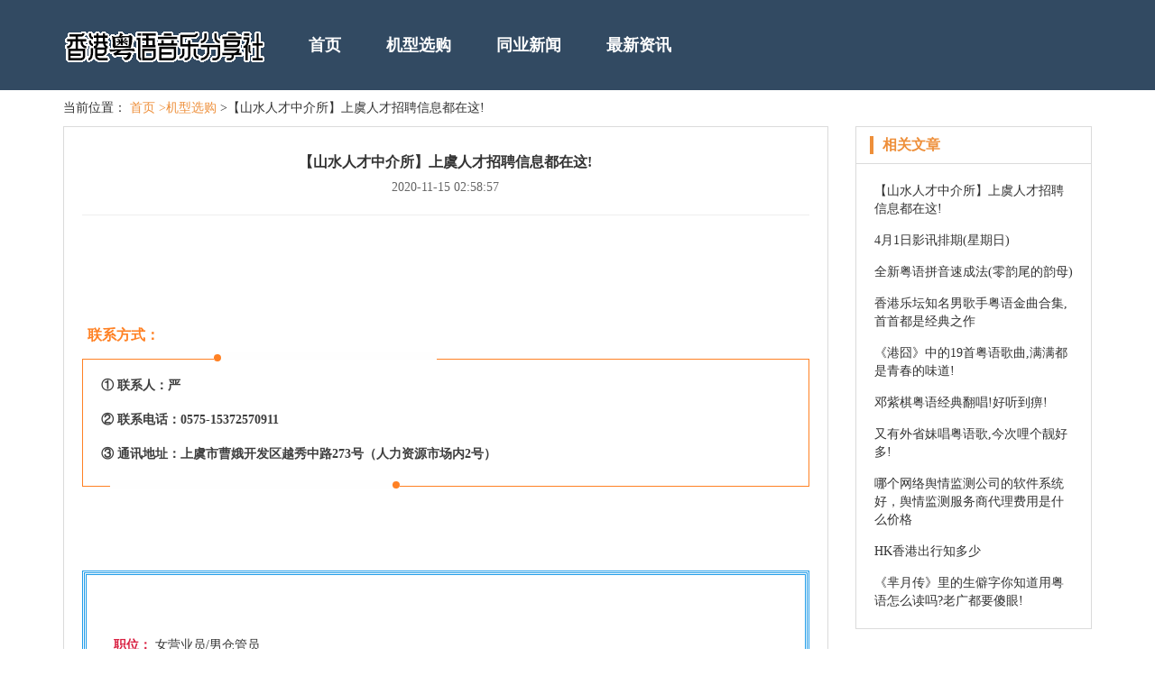

--- FILE ---
content_type: text/html; charset=UTF-8
request_url: http://www.ikingsoft.com/jxxg-1/37214156.htm
body_size: 7261
content:
<!DOCTYPE html>
<html lang="zh-CN">

<head>
<link rel="apple-touch-icon" sizes="180x180" href="/application/individual/expand/network.ico">
    <meta name="viewport" content="width=device-width, initial-scale=1"/>
    <meta name="applicable-device" content="pc,mobile"/>
    <meta name="robots" content="follow, index"/>
    <title>【山水人才中介所】上虞人才招聘信息都在这!-香港粤语音乐分享社</title>
    <meta name="title" content="【山水人才中介所】上虞人才招聘信息都在这!-香港粤语音乐分享社">
    <meta name="keywords" content="【山水人才中介所】上虞人才招聘信息都在这!">
    <meta name="description" content="联系方式：① 联系人：严② 联系电话：0575-15372570911③ 通讯地址：上虞市曹娥开发区越秀中路273号（人力资源市场内2号）职位： 女营业员/男仓管员工作地点：新石狮商贸城7号门右转第三间C1145号主要职责一年以上工作经验，">
    
    <meta property="og:type" content="website"/>
    <meta property="og:title" content="【山水人才中介所】上虞人才招聘信息都在这!-香港粤语音乐分享社"/>
    <meta property="og:keywords" content="【山水人才中介所】上虞人才招聘信息都在这!">
    <meta property="og:description" content="联系方式：① 联系人：严② 联系电话：0575-15372570911③ 通讯地址：上虞市曹娥开发区越秀中路273号（人力资源市场内2号）职位： 女营业员/男仓管员工作地点：新石狮商贸城7号门右转第三间C1145号主要职责一年以上工作经验，"/>
        <meta property="og:url" content="http://www.ikingsoft.com/jxxg-1/37214156.htm"/>
    <link rel="canonical" href="http://www.ikingsoft.com/jxxg-1/37214156.htm"/>
    <meta property="og:site_name" content="香港粤语音乐分享社"/>
    <link href="/static/css/bootstrap.min.css" rel="stylesheet" />
    <link href="/application/expenditure/identify/extraordinary.css" rel="stylesheet" />
</head>

<body>
    <div class="mains"> 
        <div class="main">
            <div class="container">
                <div class="lanmu">
                    <div class="navbar-header">
                        <div class="transform logo_word"><a href="/"><img src="/application/explosion/expand/suspicion.png" alt="香港粤语音乐分享社"></a></div>
                        <button type="button" class="navbar-toggle collapsed" data-toggle="collapse" data-target="#example-navbar-collapse" aria-expanded="false">
                    <span class="sr-only">切换导航</span>
                    <span class="icon-bar"></span>
                    <span class="icon-bar"></span>
                    <span class="icon-bar"></span>
                    <span class="icon-bar"></span>
                  </button>
                    </div>
                    <div class="navbar-collapse collapse" id="example-navbar-collapse" aria-expanded="false" style="height: 1px">
                        <ul class="nav navbar-nav">
      <li><a href="/">首页</a></li><li><a href="/jxxg-1/">机型选购</a></li><li><a href="/tyxw-3/">同业新闻</a></li><li><a href="/zxzx-2/">最新资讯</a></li>
</ul>
                    </div>
                </div>
            </div>
        </div>
    </div>

        <div class="main">
        <div class="container">
            <div class="mianbaoxie">
                当前位置：
                <a href="/">首页</a>
                <a href="/jxxg-1/">>机型选购</a> >【山水人才中介所】上虞人才招聘信息都在这!
            </div>
        </div>
    </div>
    <div class="main">
        <div class="container">
            <div class="row">
                <div class="col-sm-9">
                    <div class="bj_left">
                        <div class="zhishi">
                            <div class="xq-title">
                                <h1>【山水人才中介所】上虞人才招聘信息都在这!</h1>
                                <span>2020-11-15 02:58:57</span>
                            </div>
                            <hr />
                            <div class="xq_main"  style="overflow: hidden;position: relative;transform: scale(1);">
                                <div class="rich_media_content " id="js_content">
                    

                    

                    
                    
                    <p style="line-height: 25.6px; max-width: 100%; min-height: 1em; white-space: pre-wrap; color: rgb(62, 62, 62); box-sizing: border-box !important; word-wrap: break-word !important; background-color: rgb(255, 255, 255);"><img data-ratio="0.11690647482014388" data-w="" data-type="gif" width="auto" data-src="http://mmbiz.qpic.cn/mmbiz/jKzAUW2rMBwxibGWwbR9NTzicF72uArHzAyby9FogLeo4ZNMxtI63S8ibDkIZNpwSAlpkvPbchsqcJiatgovJUh02w/0?wx_fmt=gif" style="line-height: 25.6px; text-align: center; white-space: normal; box-sizing: border-box !important; word-wrap: break-word !important; width: auto !important; visibility: visible !important;"></p><p style="max-width: 100%; min-height: 1em; white-space: normal; font-size: 16.3636px; line-height: 23.2727px; box-sizing: border-box !important; word-wrap: break-word !important;"><br style="max-width: 100%; box-sizing: border-box !important; word-wrap: break-word !important;"></p><p><br></p><section class="135editor" data-id="29735" style="max-width: 100%; box-sizing: border-box; font-size: 16.3636px; white-space: normal; color: rgb(62, 62, 62); border: 0px none; word-wrap: break-word !important; background-color: rgb(255, 255, 255);"><section data-width="92px" style="max-width: 100%; box-sizing: border-box; width: 92px; word-wrap: break-word !important;"><p style="max-width: 100%; min-height: 1em; white-space: pre-wrap; text-align: center; color: inherit; line-height: 2em; box-sizing: border-box !important; word-wrap: break-word !important;"><span style="max-width: 100%; border-color: rgb(255, 129, 36); color: rgb(255, 129, 36); box-sizing: border-box !important; word-wrap: break-word !important;"><strong style="max-width: 100%; border-color: rgb(255, 129, 36); color: inherit; box-sizing: border-box !important; word-wrap: break-word !important;">联系方式：<br style="max-width: 100%; box-sizing: border-box !important; word-wrap: break-word !important;"></strong></span></p></section><section style="padding-right: 5px; padding-left: 5px; max-width: 100%; box-sizing: border-box; line-height: 10px; color: inherit; border: 1px solid rgb(255, 129, 36); word-wrap: break-word !important;"><section data-width="50%" style="margin-top: -8px; margin-left: 140px; max-width: 100%; box-sizing: border-box; color: inherit; height: 8px; width: 247px; word-wrap: break-word !important; background-color: rgb(254, 254, 254);"><section data-width="8px" style="max-width: 100%; box-sizing: border-box; width: 8px; height: 8px; border-radius: 100%; line-height: 1; font-size: 18px; text-decoration: inherit; border-color: rgb(255, 129, 36); display: inline-block; color: inherit; word-wrap: break-word !important; background-color: rgb(255, 129, 36);"></section></section><section class="135brush" data-style="text-indent: 2em;" style="margin: 15px; max-width: 100%; box-sizing: border-box; line-height: 2em; font-size: 14px; word-wrap: break-word !important;"><p style="max-width: 100%; min-height: 1em; white-space: pre-wrap; color: inherit; box-sizing: border-box !important; word-wrap: break-word !important;"><strong style="max-width: 100%; box-sizing: border-box !important; word-wrap: break-word !important;">① 联系人：严</strong></p><p style="max-width: 100%; min-height: 1em; white-space: pre-wrap; color: inherit; box-sizing: border-box !important; word-wrap: break-word !important;"><strong style="max-width: 100%; box-sizing: border-box !important; word-wrap: break-word !important;">② 联系电话：0575-15372570911</strong></p><p style="max-width: 100%; min-height: 1em; white-space: pre-wrap; color: inherit; box-sizing: border-box !important; word-wrap: break-word !important;"><strong style="max-width: 100%; box-sizing: border-box !important; word-wrap: break-word !important;">③ 通讯地址：上虞市曹娥开发区越秀中路273号（人力资源市场内2号）</strong></p></section><section data-width="65%" style="margin-bottom: -4px; margin-left: 25px; max-width: 100%; box-sizing: border-box; color: inherit; text-align: right; height: 10px; width: 321.094px; word-wrap: break-word !important; background-color: rgb(254, 254, 254);"><section data-width="8px" style="margin-right: auto; margin-bottom: 1px; margin-left: auto; max-width: 100%; box-sizing: border-box; border-radius: 100%; line-height: 1; text-decoration: inherit; border-color: rgb(255, 129, 36); display: inline-block; height: 8px; width: 8px; color: inherit; word-wrap: break-word !important; background-color: rgb(255, 129, 36);"></section></section></section><section data-width="0px" style="max-width: 100%; box-sizing: border-box; width: 0px; height: 0px; clear: both; word-wrap: break-word !important;"></section></section><p><br></p><p style="max-width: 100%; min-height: 1em; white-space: normal; font-size: 16.3636px; color: rgb(62, 62, 62); text-align: center; box-sizing: border-box !important; word-wrap: break-word !important; background-color: rgb(255, 255, 255);"><br></p><p><br></p><section class="135editor" data-id="35362" data-color="rgb(30, 155, 232)" data-custom="rgb(30, 155, 232)" style="max-width: 100%; box-sizing: border-box; font-size: 16.3636px; white-space: normal; line-height: 25.6px; border: 0px none; word-wrap: break-word !important;"><section class="layout" style="margin-right: auto; margin-left: auto; padding: 1px; max-width: 100%; border: 1px solid rgb(30, 155, 232); font-size: 14px; box-sizing: border-box !important; word-wrap: break-word !important;"><section style="padding: 1px; max-width: 100%; border: 1px solid rgb(30, 155, 232); color: inherit; box-sizing: border-box !important; word-wrap: break-word !important;"><section class="135brush" data-style="line-height:24px;color:rgb(89, 89, 89); font-size:14px" style="padding: 15px; max-width: 100%; border: 1px solid rgb(30, 155, 232); color: inherit; box-sizing: border-box !important; word-wrap: break-word !important;"><section style="margin: 15px; max-width: 100%; color: inherit; box-sizing: border-box !important; word-wrap: break-word !important;"><p style="max-width: 100%; min-height: 1em; white-space: pre-wrap; box-sizing: border-box !important; word-wrap: break-word !important;"><br></p><p style="font-size: 14px; line-height: 25.6px; max-width: 100%; min-height: 1em; white-space: pre-wrap; box-sizing: border-box !important; word-wrap: break-word !important;"><span style="color: rgb(217, 33, 66);"><strong style="color: inherit; line-height: 25.6px; max-width: 100%; box-sizing: border-box !important; word-wrap: break-word !important;"><span style="max-width: 100%; line-height: 1.6; box-sizing: border-box !important; word-wrap: break-word !important;">职位：</span></strong></span><strong style="color: inherit; line-height: 25.6px; max-width: 100%; box-sizing: border-box !important; word-wrap: break-word !important;"><span style="max-width: 100%; color: inherit; line-height: 1.6; box-sizing: border-box !important; word-wrap: break-word !important;"> </span></strong><span style="">女营业员/男仓管员</span><br></p><p style="font-size: 14px; line-height: 25.6px; max-width: 100%; min-height: 1em; white-space: pre-wrap; box-sizing: border-box !important; word-wrap: break-word !important;"><span style="color: rgb(217, 33, 66);"><strong style="max-width: 100%; box-sizing: border-box !important; word-wrap: break-word !important;"><span style="max-width: 100%; line-height: 1.6; box-sizing: border-box !important; word-wrap: break-word !important;">工作地点：</span></strong></span><span style="">新石狮商贸城7号门右转第三间C1145号</span></p><p style="font-size: 14px; line-height: 25.6px; max-width: 100%; min-height: 1em; white-space: pre-wrap; box-sizing: border-box !important; word-wrap: break-word !important;"><span style="max-width: 100%; color: rgb(217, 33, 66); box-sizing: border-box !important; word-wrap: break-word !important;"><strong style="max-width: 100%; box-sizing: border-box !important; word-wrap: break-word !important;">主要职责</strong></span></p><p style="font-size: 14px; line-height: 25.6px; max-width: 100%; min-height: 1em; white-space: pre-wrap; box-sizing: border-box !important; word-wrap: break-word !important;"><span style="max-width: 100%; color: inherit; line-height: 1.6; box-sizing: border-box !important; word-wrap: break-word !important;"></span><span style="">一年以上工作经验，肯吃苦，有上进心，待遇</span>具体面谈，<span style="color: rgb(0, 0, 0);"><span style="">联系电话82120675</span>。</span></p><p style="max-width: 100%; min-height: 1em; white-space: pre-wrap; box-sizing: border-box !important; word-wrap: break-word !important;"><span style="color: rgb(217, 33, 66);"><strong style="color: inherit; line-height: 25.6px; max-width: 100%; box-sizing: border-box !important; word-wrap: break-word !important;"><span style="max-width: 100%; line-height: 1.6; box-sizing: border-box !important; word-wrap: break-word !important;"><br></span></strong></span></p><p style="max-width: 100%; min-height: 1em; white-space: pre-wrap; box-sizing: border-box !important; word-wrap: break-word !important;"><span style="color: rgb(217, 33, 66);"><strong style="color: inherit; line-height: 25.6px; max-width: 100%; box-sizing: border-box !important; word-wrap: break-word !important;"><span style="max-width: 100%; line-height: 1.6; box-sizing: border-box !important; word-wrap: break-word !important;">职位：</span></strong></span><strong style="color: inherit; line-height: 25.6px; max-width: 100%; box-sizing: border-box !important; word-wrap: break-word !important;"><span style="max-width: 100%; color: inherit; line-height: 1.6; box-sizing: border-box !important; word-wrap: break-word !important;"> </span></strong><span style="color: inherit; max-width: 100%; line-height: 1.6; box-sizing: border-box !important; word-wrap: break-word !important;">厨师/收银员/服务员/厨师学徒/做早餐</span><br></p><p style="max-width: 100%; min-height: 1em; white-space: pre-wrap; box-sizing: border-box !important; word-wrap: break-word !important;"><span style="color: rgb(217, 33, 66);"><strong style="max-width: 100%; box-sizing: border-box !important; word-wrap: break-word !important;"><span style="max-width: 100%; line-height: 1.6; box-sizing: border-box !important; word-wrap: break-word !important;">工作地点：</span></strong></span><span style="max-width: 100%; color: inherit; line-height: 1.6; box-sizing: border-box !important; word-wrap: break-word !important;">东关</span></p><p style="max-width: 100%; min-height: 1em; white-space: pre-wrap; box-sizing: border-box !important; word-wrap: break-word !important;"><span style="max-width: 100%; color: rgb(217, 33, 66); box-sizing: border-box !important; word-wrap: break-word !important;"><strong style="max-width: 100%; box-sizing: border-box !important; word-wrap: break-word !important;">主要职责</strong></span></p><p style="max-width: 100%; min-height: 1em; white-space: pre-wrap; box-sizing: border-box !important; word-wrap: break-word !important;"><span style="max-width: 100%; color: inherit; line-height: 1.6; box-sizing: border-box !important; word-wrap: break-word !important;"></span>厨师：3年以上，3000-6000；
服务员：女，20-35岁左右，2000-3000；
收银员：女，20-35岁，2000-3000；
厨师学徒：男，15-28岁左右，1500-2000；
做早餐工：男女不限，30-55岁左右，早上7.30-中午10点左右，工资3500以上月休二天，包吃住，有全勤奖、表现奖、年终奖等，具体面谈。</p><p style="max-width: 100%; min-height: 1em; white-space: pre-wrap; box-sizing: border-box !important; word-wrap: break-word !important;"><br></p><p style="font-size: 14px; line-height: 25.6px; max-width: 100%; min-height: 1em; white-space: pre-wrap; box-sizing: border-box !important; word-wrap: break-word !important;"><span style="color: rgb(217, 33, 66);"><strong style="color: inherit; line-height: 25.6px; max-width: 100%; box-sizing: border-box !important; word-wrap: break-word !important;"><span style="max-width: 100%; line-height: 1.6; box-sizing: border-box !important; word-wrap: break-word !important;">职位： </span></strong></span><span style="color: inherit; max-width: 100%; line-height: 1.6; box-sizing: border-box !important; word-wrap: break-word !important;">幼儿老师（汤浦）</span><br></p><p style="font-size: 14px; line-height: 25.6px; max-width: 100%; min-height: 1em; white-space: pre-wrap; box-sizing: border-box !important; word-wrap: break-word !important;"><span style="color: rgb(217, 33, 66);"><strong style="max-width: 100%; box-sizing: border-box !important; word-wrap: break-word !important;"><span style="max-width: 100%; line-height: 1.6; box-sizing: border-box !important; word-wrap: break-word !important;">工作地点：</span></strong></span><span style="max-width: 100%; color: inherit; line-height: 1.6; box-sizing: border-box !important; word-wrap: break-word !important;"><span style="font-size: 14px; line-height: 22.4px; white-space: pre-wrap;">汤浦</span></span></p><p style="font-size: 14px; line-height: 25.6px; max-width: 100%; min-height: 1em; white-space: pre-wrap; box-sizing: border-box !important; word-wrap: break-word !important;"><span style="max-width: 100%; color: rgb(217, 33, 66); box-sizing: border-box !important; word-wrap: break-word !important;"><strong style="max-width: 100%; box-sizing: border-box !important; word-wrap: break-word !important;">主要职责</strong></span></p><p style="font-size: 14px; line-height: 25.6px; max-width: 100%; min-height: 1em; white-space: pre-wrap; box-sizing: border-box !important; word-wrap: break-word !important;"><span style="max-width: 100%; color: inherit; line-height: 1.6; box-sizing: border-box !important; word-wrap: break-word !important;"></span><span style="font-size: 14px; line-height: 22.4px; white-space: pre-wrap;">幼儿老师：</span>应届大学生和幼师专业优先，双休，<span style="line-height: 25.6px; color: inherit;">包吃住；</span><span style="color: inherit; line-height: 25.6px;">工资：2000-2500，</span><span style="color: inherit; line-height: 25.6px;">实习生也可；</span></p><p style="font-size: 14px; line-height: 25.6px; max-width: 100%; min-height: 1em; white-space: pre-wrap; box-sizing: border-box !important; word-wrap: break-word !important;"><span style="color: inherit; line-height: 25.6px;">保育员：1500-1800。</span></p><p style="max-width: 100%; min-height: 1em; white-space: pre-wrap; box-sizing: border-box !important; word-wrap: break-word !important;"><br></p><p style="font-size: 14px; line-height: 25.6px; max-width: 100%; min-height: 1em; white-space: pre-wrap; box-sizing: border-box !important; word-wrap: break-word !important;"><span style="color: rgb(217, 33, 66);"><strong style="color: inherit; line-height: 25.6px; max-width: 100%; box-sizing: border-box !important; word-wrap: break-word !important;"><span style="max-width: 100%; line-height: 1.6; box-sizing: border-box !important; word-wrap: break-word !important;">职位： </span></strong></span><span style="color: inherit; max-width: 100%; line-height: 1.6; box-sizing: border-box !important; word-wrap: break-word !important;">美容洗车工</span><br></p><p style="font-size: 14px; line-height: 25.6px; max-width: 100%; min-height: 1em; white-space: pre-wrap; box-sizing: border-box !important; word-wrap: break-word !important;"><span style="color: rgb(217, 33, 66);"><strong style="max-width: 100%; box-sizing: border-box !important; word-wrap: break-word !important;"><span style="max-width: 100%; line-height: 1.6; box-sizing: border-box !important; word-wrap: break-word !important;">工作地点：</span></strong></span><span style="max-width: 100%; color: inherit; line-height: 1.6; box-sizing: border-box !important; word-wrap: break-word !important;"><span style="line-height: 22.4px;">开发区</span></span></p><p style="font-size: 14px; line-height: 25.6px; max-width: 100%; min-height: 1em; white-space: pre-wrap; box-sizing: border-box !important; word-wrap: break-word !important;"><span style="max-width: 100%; color: rgb(217, 33, 66); box-sizing: border-box !important; word-wrap: break-word !important;"><strong style="max-width: 100%; box-sizing: border-box !important; word-wrap: break-word !important;">主要职责</strong></span></p><p style="font-size: 14px; line-height: 25.6px; max-width: 100%; min-height: 1em; white-space: pre-wrap; box-sizing: border-box !important; word-wrap: break-word !important;"><span style="max-width: 100%; color: inherit; line-height: 1.6; box-sizing: border-box !important; word-wrap: break-word !important;"></span><span style="line-height: 22.4px;">男，工资2500+提成，熟练工3500+提成，上班早上7.30-下午5点，提供工作餐，单休，具体面谈</span><span style="color: inherit; line-height: 25.6px;">。</span></p><p style="max-width: 100%; min-height: 1em; white-space: pre-wrap; box-sizing: border-box !important; word-wrap: break-word !important;"><br></p><p style="font-size: 14px; line-height: 25.6px; max-width: 100%; min-height: 1em; white-space: pre-wrap; box-sizing: border-box !important; word-wrap: break-word !important;"><span style="color: rgb(217, 33, 66);"><strong style="color: inherit; line-height: 25.6px; max-width: 100%; box-sizing: border-box !important; word-wrap: break-word !important;"><span style="max-width: 100%; line-height: 1.6; box-sizing: border-box !important; word-wrap: break-word !important;">职位： </span></strong></span><span style="color: inherit; max-width: 100%; line-height: 1.6; box-sizing: border-box !important; word-wrap: break-word !important;">仓管员/生产统计</span><br></p><p style="font-size: 14px; line-height: 25.6px; max-width: 100%; min-height: 1em; white-space: pre-wrap; box-sizing: border-box !important; word-wrap: break-word !important;"><span style="color: rgb(217, 33, 66);"><strong style="max-width: 100%; box-sizing: border-box !important; word-wrap: break-word !important;"><span style="max-width: 100%; line-height: 1.6; box-sizing: border-box !important; word-wrap: break-word !important;">工作地点：</span></strong></span><span style="max-width: 100%; color: inherit; line-height: 1.6; box-sizing: border-box !important; word-wrap: break-word !important;"><span style="line-height: 22.4px;">路东工业区</span></span></p><p style="font-size: 14px; line-height: 25.6px; max-width: 100%; min-height: 1em; white-space: pre-wrap; box-sizing: border-box !important; word-wrap: break-word !important;"><span style="max-width: 100%; color: rgb(217, 33, 66); box-sizing: border-box !important; word-wrap: break-word !important;"><strong style="max-width: 100%; box-sizing: border-box !important; word-wrap: break-word !important;">主要职责</strong></span></p><p style="font-size: 14px; line-height: 25.6px; max-width: 100%; min-height: 1em; white-space: pre-wrap; box-sizing: border-box !important; word-wrap: break-word !important;"><span style="max-width: 100%; color: inherit; line-height: 1.6; box-sizing: border-box !important; word-wrap: break-word !important;"></span><span style="line-height: 22.4px;">男女不限，年龄28-42岁左右，8小时长白班，工资2500包吃住，月休二天</span><span style="color: inherit; line-height: 25.6px;">。</span></p><p style="max-width: 100%; min-height: 1em; white-space: pre-wrap; box-sizing: border-box !important; word-wrap: break-word !important;"><br></p><p style="font-size: 14px; line-height: 25.6px; max-width: 100%; min-height: 1em; white-space: pre-wrap; box-sizing: border-box !important; word-wrap: break-word !important;"><span style="color: rgb(217, 33, 66);"><strong style="color: inherit; line-height: 25.6px; max-width: 100%; box-sizing: border-box !important; word-wrap: break-word !important;"><span style="max-width: 100%; line-height: 1.6; box-sizing: border-box !important; word-wrap: break-word !important;">职位： </span></strong></span><span style="color: inherit; max-width: 100%; line-height: 1.6; box-sizing: border-box !important; word-wrap: break-word !important;">外贸业务员</span><br></p><p style="font-size: 14px; line-height: 25.6px; max-width: 100%; min-height: 1em; white-space: pre-wrap; box-sizing: border-box !important; word-wrap: break-word !important;"><span style="color: rgb(217, 33, 66);"><strong style="max-width: 100%; box-sizing: border-box !important; word-wrap: break-word !important;"><span style="max-width: 100%; line-height: 1.6; box-sizing: border-box !important; word-wrap: break-word !important;">工作地点：</span></strong></span><span style="max-width: 100%; color: inherit; line-height: 1.6; box-sizing: border-box !important; word-wrap: break-word !important;"><span style="line-height: 22.4px;">崧厦</span></span></p><p style="font-size: 14px; line-height: 25.6px; max-width: 100%; min-height: 1em; white-space: pre-wrap; box-sizing: border-box !important; word-wrap: break-word !important;"><span style="max-width: 100%; color: rgb(217, 33, 66); box-sizing: border-box !important; word-wrap: break-word !important;"><strong style="max-width: 100%; box-sizing: border-box !important; word-wrap: break-word !important;">主要职责</strong></span></p><p style="font-size: 14px; line-height: 25.6px; max-width: 100%; min-height: 1em; white-space: pre-wrap; box-sizing: border-box !important; word-wrap: break-word !important;"><span style="max-width: 100%; color: inherit; line-height: 1.6; box-sizing: border-box !important; word-wrap: break-word !important;"></span><span style="line-height: 22.4px;">男女不限，大专以上，英语4级以上，年龄22-30岁左右，底薪2500+提成，单休，有工作经验者优先，具体面谈</span><span style="color: inherit; line-height: 25.6px;">。</span></p><p style="max-width: 100%; min-height: 1em; white-space: pre-wrap; box-sizing: border-box !important; word-wrap: break-word !important;"><br></p><p style="font-size: 14px; line-height: 25.6px; max-width: 100%; min-height: 1em; white-space: pre-wrap; box-sizing: border-box !important; word-wrap: break-word !important;"><span style="color: rgb(217, 33, 66);"><strong style="color: inherit; line-height: 25.6px; max-width: 100%; box-sizing: border-box !important; word-wrap: break-word !important;"><span style="max-width: 100%; line-height: 1.6; box-sizing: border-box !important; word-wrap: break-word !important;">职位： </span></strong></span><span style="color: inherit; max-width: 100%; line-height: 1.6; box-sizing: border-box !important; word-wrap: break-word !important;">手工活</span><br></p><p style="font-size: 14px; line-height: 25.6px; max-width: 100%; min-height: 1em; white-space: pre-wrap; box-sizing: border-box !important; word-wrap: break-word !important;"><span style="color: rgb(217, 33, 66);"><strong style="max-width: 100%; box-sizing: border-box !important; word-wrap: break-word !important;"><span style="max-width: 100%; line-height: 1.6; box-sizing: border-box !important; word-wrap: break-word !important;">工作地点：</span></strong></span><span style="max-width: 100%; color: inherit; line-height: 1.6; box-sizing: border-box !important; word-wrap: break-word !important;"><span style="line-height: 22.4px;">开发区</span></span></p><p style="font-size: 14px; line-height: 25.6px; max-width: 100%; min-height: 1em; white-space: pre-wrap; box-sizing: border-box !important; word-wrap: break-word !important;"><span style="max-width: 100%; color: rgb(217, 33, 66); box-sizing: border-box !important; word-wrap: break-word !important;"><strong style="max-width: 100%; box-sizing: border-box !important; word-wrap: break-word !important;">主要职责</strong></span></p><p style="font-size: 14px; line-height: 25.6px; max-width: 100%; min-height: 1em; white-space: pre-wrap; box-sizing: border-box !important; word-wrap: break-word !important;"><span style="max-width: 100%; color: inherit; line-height: 1.6; box-sizing: border-box !important; word-wrap: break-word !important;"></span><span style="line-height: 22.4px;">手工活能带回家。</span></p><p style="font-size: 14px; line-height: 25.6px; max-width: 100%; min-height: 1em; white-space: pre-wrap; box-sizing: border-box !important; word-wrap: break-word !important;"><span style="line-height: 22.4px;">轻便干净，合适在家带小孩的女士们，要求视力好，工作认真细心，具体面谈</span><span style="color: inherit; line-height: 25.6px;">。</span></p><p style="max-width: 100%; min-height: 1em; white-space: pre-wrap; box-sizing: border-box !important; word-wrap: break-word !important;"><br></p><p style="font-size: 14px; line-height: 25.6px; max-width: 100%; min-height: 1em; white-space: pre-wrap; box-sizing: border-box !important; word-wrap: break-word !important;"><span style="color: rgb(217, 33, 66);"><strong style="color: inherit; line-height: 25.6px; max-width: 100%; box-sizing: border-box !important; word-wrap: break-word !important;"><span style="max-width: 100%; line-height: 1.6; box-sizing: border-box !important; word-wrap: break-word !important;">职位：</span></strong></span><span style="color: inherit; max-width: 100%; line-height: 1.6; box-sizing: border-box !important; word-wrap: break-word !important;">婴儿基因服务</span><br></p><p style="font-size: 14px; line-height: 25.6px; max-width: 100%; min-height: 1em; white-space: pre-wrap; box-sizing: border-box !important; word-wrap: break-word !important;"><span style="color: rgb(217, 33, 66);"><strong style="max-width: 100%; box-sizing: border-box !important; word-wrap: break-word !important;"><span style="max-width: 100%; line-height: 1.6; box-sizing: border-box !important; word-wrap: break-word !important;">工作地点：</span></strong></span><span style="max-width: 100%; color: inherit; line-height: 1.6; box-sizing: border-box !important; word-wrap: break-word !important;"><span style="line-height: 22.4px;">市区</span></span></p><p style="font-size: 14px; line-height: 25.6px; max-width: 100%; min-height: 1em; white-space: pre-wrap; box-sizing: border-box !important; word-wrap: break-word !important;"><span style="max-width: 100%; color: rgb(217, 33, 66); box-sizing: border-box !important; word-wrap: break-word !important;"><strong style="max-width: 100%; box-sizing: border-box !important; word-wrap: break-word !important;">主要职责</strong></span></p><p style="font-size: 14px; line-height: 25.6px; max-width: 100%; min-height: 1em; white-space: pre-wrap; box-sizing: border-box !important; word-wrap: break-word !important;"><span style="max-width: 100%; color: inherit; line-height: 1.6; box-sizing: border-box !important; word-wrap: break-word !important;"></span><span style="line-height: 22.4px;">女，20-40岁左右，高中专以上，上班时间根据工作情况可以自由安排，一般早上9点-下午4点，单休，底薪2000+提成+保险，每月约4000-8000左右，有医学专业者优先，工作地点市区医院，具体面谈。</span></p><p style="font-size: 14px; line-height: 25.6px; max-width: 100%; min-height: 1em; white-space: pre-wrap; box-sizing: border-box !important; word-wrap: break-word !important;"><br></p><p style="font-size: 14px; line-height: 25.6px; max-width: 100%; min-height: 1em; white-space: pre-wrap; box-sizing: border-box !important; word-wrap: break-word !important;"><span style="color: rgb(217, 33, 66);"><strong style="color: inherit; line-height: 25.6px; max-width: 100%; box-sizing: border-box !important; word-wrap: break-word !important;"><span style="max-width: 100%; line-height: 1.6; box-sizing: border-box !important; word-wrap: break-word !important;">职位：</span></strong></span><span style="color: inherit; max-width: 100%; line-height: 1.6; box-sizing: border-box !important; word-wrap: break-word !important;">导购/设计员/业务员</span><br></p><p style="font-size: 14px; line-height: 25.6px; max-width: 100%; min-height: 1em; white-space: pre-wrap; box-sizing: border-box !important; word-wrap: break-word !important;"><span style="color: rgb(217, 33, 66);"><strong style="max-width: 100%; box-sizing: border-box !important; word-wrap: break-word !important;"><span style="max-width: 100%; line-height: 1.6; box-sizing: border-box !important; word-wrap: break-word !important;">工作地点：</span></strong></span><span style="max-width: 100%; color: inherit; line-height: 1.6; box-sizing: border-box !important; word-wrap: break-word !important;"><span style="line-height: 22.4px;">新石狮</span></span></p><p style="font-size: 14px; line-height: 25.6px; max-width: 100%; min-height: 1em; white-space: pre-wrap; box-sizing: border-box !important; word-wrap: break-word !important;"><span style="max-width: 100%; color: rgb(217, 33, 66); box-sizing: border-box !important; word-wrap: break-word !important;"><strong style="max-width: 100%; box-sizing: border-box !important; word-wrap: break-word !important;">主要职责</strong></span></p><p style="font-size: 14px; line-height: 25.6px; max-width: 100%; min-height: 1em; white-space: pre-wrap; box-sizing: border-box !important; word-wrap: break-word !important;"><span style="max-width: 100%; color: inherit; line-height: 1.6; box-sizing: border-box !important; word-wrap: break-word !important;"></span><span style="line-height: 22.4px;">导购员：男女不限，应届毕业生也可，年龄20-35岁左右，月薪3000以上，具体面谈，年薪5-6万左右；
设计员：男女不限，应届毕业生也可，20-30左右，学徒2500以上；
业务员：男女不限，应届毕业生也可，月薪3000以上，具体面谈；</span></p><p style="font-size: 14px; line-height: 25.6px; max-width: 100%; min-height: 1em; white-space: pre-wrap; box-sizing: border-box !important; word-wrap: break-word !important;"><span style="line-height: 22.4px;">月休二天，上班时间早上8.-17点，提供工作餐。</span></p><p style="font-size: 14px; line-height: 25.6px; max-width: 100%; min-height: 1em; white-space: pre-wrap; box-sizing: border-box !important; word-wrap: break-word !important;"><br></p><p style="font-size: 14px; line-height: 25.6px; max-width: 100%; min-height: 1em; white-space: pre-wrap; box-sizing: border-box !important; word-wrap: break-word !important;"><span style="color: rgb(217, 33, 66);"><strong style="color: inherit; line-height: 25.6px; max-width: 100%; box-sizing: border-box !important; word-wrap: break-word !important;"><span style="max-width: 100%; line-height: 1.6; box-sizing: border-box !important; word-wrap: break-word !important;">职位：</span></strong></span><span style="color: inherit; max-width: 100%; line-height: 1.6; box-sizing: border-box !important; word-wrap: break-word !important;">淘宝客服</span><br></p><p style="font-size: 14px; line-height: 25.6px; max-width: 100%; min-height: 1em; white-space: pre-wrap; box-sizing: border-box !important; word-wrap: break-word !important;"><span style="color: rgb(217, 33, 66);"><strong style="max-width: 100%; box-sizing: border-box !important; word-wrap: break-word !important;"><span style="max-width: 100%; line-height: 1.6; box-sizing: border-box !important; word-wrap: break-word !important;">工作地点：</span></strong></span><span style="max-width: 100%; color: inherit; line-height: 1.6; box-sizing: border-box !important; word-wrap: break-word !important;"><span style="line-height: 22.4px;">崧厦</span></span></p><p style="font-size: 14px; line-height: 25.6px; max-width: 100%; min-height: 1em; white-space: pre-wrap; box-sizing: border-box !important; word-wrap: break-word !important;"><span style="max-width: 100%; color: rgb(217, 33, 66); box-sizing: border-box !important; word-wrap: break-word !important;"><strong style="max-width: 100%; box-sizing: border-box !important; word-wrap: break-word !important;">主要职责</strong></span></p><p style="font-size: 14px; line-height: 25.6px; max-width: 100%; min-height: 1em; white-space: pre-wrap; box-sizing: border-box !important; word-wrap: break-word !important;"><span style="max-width: 100%; color: inherit; line-height: 1.6; box-sizing: border-box !important; word-wrap: break-word !important;"></span><span style="line-height: 22.4px;">女，23-35岁左右，2年以上工作经验，长白班单休，中午工作餐，提供住宿，交社保，具体面谈</span><span style="line-height: 22.4px; color: inherit;">。</span></p><p style="font-size: 14px; line-height: 25.6px; max-width: 100%; min-height: 1em; white-space: pre-wrap; box-sizing: border-box !important; word-wrap: break-word !important;"><span style="line-height: 22.4px; color: inherit;"></span><br></p><p><span style="color: inherit; line-height: 25.6px;"></span></p><p style="font-size: 14px; line-height: 25.6px; max-width: 100%; min-height: 1em; white-space: pre-wrap; box-sizing: border-box !important; word-wrap: break-word !important;"><span style="color: rgb(217, 33, 66);"><strong style="color: inherit; line-height: 25.6px; max-width: 100%; box-sizing: border-box !important; word-wrap: break-word !important;"><span style="max-width: 100%; line-height: 1.6; box-sizing: border-box !important; word-wrap: break-word !important;">职位：</span></strong></span><span style="color: inherit; max-width: 100%; line-height: 1.6; box-sizing: border-box !important; word-wrap: break-word !important;">五金修毛边</span><br></p><p style="font-size: 14px; line-height: 25.6px; max-width: 100%; min-height: 1em; white-space: pre-wrap; box-sizing: border-box !important; word-wrap: break-word !important;"><span style="color: rgb(217, 33, 66);"><strong style="max-width: 100%; box-sizing: border-box !important; word-wrap: break-word !important;"><span style="max-width: 100%; line-height: 1.6; box-sizing: border-box !important; word-wrap: break-word !important;">工作地点：</span></strong></span><span style="max-width: 100%; color: inherit; line-height: 1.6; box-sizing: border-box !important; word-wrap: break-word !important;"><span style="line-height: 22.4px;">梁湖</span></span></p><p style="font-size: 14px; line-height: 25.6px; max-width: 100%; min-height: 1em; white-space: pre-wrap; box-sizing: border-box !important; word-wrap: break-word !important;"><span style="max-width: 100%; color: rgb(217, 33, 66); box-sizing: border-box !important; word-wrap: break-word !important;"><strong style="max-width: 100%; box-sizing: border-box !important; word-wrap: break-word !important;">主要职责</strong></span></p><p style="font-size: 14px; line-height: 25.6px; max-width: 100%; min-height: 1em; white-space: pre-wrap; box-sizing: border-box !important; word-wrap: break-word !important;"><span style="max-width: 100%; color: inherit; line-height: 1.6; box-sizing: border-box !important; word-wrap: break-word !important;"></span><span style="line-height: 22.4px;">女，50岁以下，长白班，单休，免费工作餐，工资计件平均5000-6000</span><span style="line-height: 22.4px; color: inherit;">。</span></p><p><span style="color: inherit; line-height: 25.6px;"><br></span></p><p style="font-size: 14px; line-height: 25.6px; max-width: 100%; min-height: 1em; white-space: pre-wrap; box-sizing: border-box !important; word-wrap: break-word !important;"><span style="color: rgb(217, 33, 66);"><strong style="color: inherit; line-height: 25.6px; max-width: 100%; box-sizing: border-box !important; word-wrap: break-word !important;"><span style="max-width: 100%; line-height: 1.6; box-sizing: border-box !important; word-wrap: break-word !important;">职位：</span></strong></span><span style="color: inherit; max-width: 100%; line-height: 1.6; box-sizing: border-box !important; word-wrap: break-word !important;">淘宝美工/客服</span><br></p><p style="font-size: 14px; line-height: 25.6px; max-width: 100%; min-height: 1em; white-space: pre-wrap; box-sizing: border-box !important; word-wrap: break-word !important;"><span style="color: rgb(217, 33, 66);"><strong style="max-width: 100%; box-sizing: border-box !important; word-wrap: break-word !important;"><span style="max-width: 100%; line-height: 1.6; box-sizing: border-box !important; word-wrap: break-word !important;">工作地点：</span></strong></span><span style="max-width: 100%; color: inherit; line-height: 1.6; box-sizing: border-box !important; word-wrap: break-word !important;"><span style="line-height: 22.4px;">汤浦</span></span></p><p style="font-size: 14px; line-height: 25.6px; max-width: 100%; min-height: 1em; white-space: pre-wrap; box-sizing: border-box !important; word-wrap: break-word !important;"><span style="max-width: 100%; color: rgb(217, 33, 66); box-sizing: border-box !important; word-wrap: break-word !important;"><strong style="max-width: 100%; box-sizing: border-box !important; word-wrap: break-word !important;">主要职责</strong></span></p><p style="font-size: 14px; line-height: 25.6px; max-width: 100%; min-height: 1em; white-space: pre-wrap; box-sizing: border-box !important; word-wrap: break-word !important;"><span style="max-width: 100%; color: inherit; line-height: 1.6; box-sizing: border-box !important; word-wrap: break-word !important;"></span><span style="line-height: 22.4px;">年龄20-30左右，美工2500-5000左右，客服2000-3000，长白班8小时，包吃住，单休，具体面谈</span><span style="line-height: 22.4px; color: inherit;">。</span></p><p><span style="color: inherit; line-height: 25.6px;"><br></span></p><p style="font-size: 14px; line-height: 25.6px; max-width: 100%; min-height: 1em; white-space: pre-wrap; box-sizing: border-box !important; word-wrap: break-word !important;"><span style="color: rgb(217, 33, 66);"><strong style="color: inherit; line-height: 25.6px; max-width: 100%; box-sizing: border-box !important; word-wrap: break-word !important;"><span style="max-width: 100%; line-height: 1.6; box-sizing: border-box !important; word-wrap: break-word !important;">职位：</span></strong></span><span style="color: inherit; max-width: 100%; line-height: 1.6; box-sizing: border-box !important; word-wrap: break-word !important;">牛奶业务员</span><br></p><p style="font-size: 14px; line-height: 25.6px; max-width: 100%; min-height: 1em; white-space: pre-wrap; box-sizing: border-box !important; word-wrap: break-word !important;"><span style="color: rgb(217, 33, 66);"><strong style="max-width: 100%; box-sizing: border-box !important; word-wrap: break-word !important;"><span style="max-width: 100%; line-height: 1.6; box-sizing: border-box !important; word-wrap: break-word !important;">工作地点：</span></strong></span><span style="max-width: 100%; color: inherit; line-height: 1.6; box-sizing: border-box !important; word-wrap: break-word !important;"><span style="line-height: 22.4px;">开发区</span></span></p><p style="font-size: 14px; line-height: 25.6px; max-width: 100%; min-height: 1em; white-space: pre-wrap; box-sizing: border-box !important; word-wrap: break-word !important;"><span style="max-width: 100%; color: rgb(217, 33, 66); box-sizing: border-box !important; word-wrap: break-word !important;"><strong style="max-width: 100%; box-sizing: border-box !important; word-wrap: break-word !important;">主要职责</strong></span></p><p style="font-size: 14px; line-height: 25.6px; max-width: 100%; min-height: 1em; white-space: pre-wrap; box-sizing: border-box !important; word-wrap: break-word !important;"><span style="max-width: 100%; color: inherit; line-height: 1.6; box-sizing: border-box !important; word-wrap: break-word !important;"></span><span style="line-height: 22.4px;">男女不限，长白班单休，年龄30-50岁左右，工资2500-3000，具体面谈；
做饭阿姨：55岁以下，做5-6个人饭，中午一餐，平时时间帮公司记单，要有文化，长白班，单休.，工资2500-3000，具体面谈</span><span style="line-height: 22.4px; color: inherit;">。</span></p><p style="font-size: 14px; line-height: 25.6px; max-width: 100%; min-height: 1em; white-space: pre-wrap; box-sizing: border-box !important; word-wrap: break-word !important;"><span style="line-height: 22.4px; color: inherit;"><br></span></p><p style="font-size: 14px; line-height: 25.6px; max-width: 100%; min-height: 1em; white-space: pre-wrap; box-sizing: border-box !important; word-wrap: break-word !important;"><span style="color: rgb(217, 33, 66);"><strong style="color: inherit; line-height: 25.6px; max-width: 100%; box-sizing: border-box !important; word-wrap: break-word !important;"><span style="max-width: 100%; line-height: 1.6; box-sizing: border-box !important; word-wrap: break-word !important;">职位：</span></strong></span><span style="color: inherit; max-width: 100%; line-height: 1.6; box-sizing: border-box !important; word-wrap: break-word !important;">加工中心精雕操机</span><br></p><p style="font-size: 14px; line-height: 25.6px; max-width: 100%; min-height: 1em; white-space: pre-wrap; box-sizing: border-box !important; word-wrap: break-word !important;"><span style="color: rgb(217, 33, 66);"><strong style="max-width: 100%; box-sizing: border-box !important; word-wrap: break-word !important;"><span style="max-width: 100%; line-height: 1.6; box-sizing: border-box !important; word-wrap: break-word !important;">工作地点：</span></strong></span><span style="max-width: 100%; color: inherit; line-height: 1.6; box-sizing: border-box !important; word-wrap: break-word !important;"><span style="line-height: 22.4px;">开发区</span></span></p><p style="font-size: 14px; line-height: 25.6px; max-width: 100%; min-height: 1em; white-space: pre-wrap; box-sizing: border-box !important; word-wrap: break-word !important;"><span style="max-width: 100%; color: rgb(217, 33, 66); box-sizing: border-box !important; word-wrap: break-word !important;"><strong style="max-width: 100%; box-sizing: border-box !important; word-wrap: break-word !important;">主要职责</strong></span></p><p style="font-size: 14px; line-height: 25.6px; max-width: 100%; min-height: 1em; white-space: pre-wrap; box-sizing: border-box !important; word-wrap: break-word !important;"><span style="max-width: 100%; color: inherit; line-height: 1.6; box-sizing: border-box !important; word-wrap: break-word !important;"></span><span style="line-height: 22.4px;">男，年龄不限，学徒熟练都可，工资2000-5000包吃住，具体面谈</span><span style="line-height: 22.4px; color: inherit;">。</span></p></section></section></section></section><section style="max-width: 100%; width: 0px; height: 0px; clear: both; box-sizing: border-box !important; word-wrap: break-word !important;"></section></section><p><br></p><p style="max-width: 100%; min-height: 1em; white-space: normal; font-size: 16.3636px; color: rgb(62, 62, 62); text-align: center; box-sizing: border-box !important; word-wrap: break-word !important; background-color: rgb(255, 255, 255);"><br></p><p style="line-height: 25.6px; max-width: 100%; min-height: 1em; white-space: pre-wrap; color: rgb(62, 62, 62); box-sizing: border-box !important; word-wrap: break-word !important; background-color: rgb(255, 255, 255);"><br style="max-width: 100%; box-sizing: border-box !important; word-wrap: break-word !important;"></p><p style="line-height: 25.6px; max-width: 100%; min-height: 1em; white-space: pre-wrap; color: rgb(62, 62, 62); box-sizing: border-box !important; word-wrap: break-word !important; background-color: rgb(255, 255, 255);"><br style="max-width: 100%; box-sizing: border-box !important; word-wrap: break-word !important;"></p><p style="line-height: 25.6px; max-width: 100%; min-height: 1em; white-space: pre-wrap; color: rgb(62, 62, 62); box-sizing: border-box !important; word-wrap: break-word !important; background-color: rgb(255, 255, 255);"><a href="http://mp.weixin.qq.com/s?__biz=MzA5NjExMzEzMA==&amp;mid=402679464&amp;idx=4&amp;sn=8f6c07219f6ad3eb2cb2e8ebc8c8e9d0&amp;scene=21#wechat_redirect" target="_blank" data_ue_src="http://mp.weixin.qq.com/s?__biz=MzA5NjExMzEzMA==&amp;mid=402679464&amp;idx=4&amp;sn=8f6c07219f6ad3eb2cb2e8ebc8c8e9d0&amp;scene=21#wechat_redirect" style="max-width: 100%; line-height: 25.6px; box-sizing: border-box !important; word-wrap: break-word !important;"><img data-s="300,640" data-type="jpeg" data-ratio="0.9172661870503597" data-w="" width="auto" data-src="http://mmbiz.qpic.cn/mmbiz/ia7oS9fAd0jD9VGSqzoawY7lZsDuHw3tGNHRxCVK96k1HFUyyXddjfT2IZG1uXDMLeW5XibVatHG2x2kpljxsqcA/640?wx_fmt=jpeg" style="box-sizing: border-box !important; word-wrap: break-word !important; width: auto !important; visibility: visible !important;"></a></p><p style="line-height: 25.6px; max-width: 100%; min-height: 1em; white-space: pre-wrap; color: rgb(62, 62, 62); box-sizing: border-box !important; word-wrap: break-word !important; background-color: rgb(255, 255, 255);"><img data-type="jpeg" data-ratio="0.5539568345323741" data-w="" data-s="300,640" width="auto" data-src="http://mmbiz.qpic.cn/mmbiz/ia7oS9fAd0jBhjdyIrur7JibfJDXIsPAktJNuE0507dv97FxGib7Pe2xEiav0Agcffa4Q8ddIGF2vK1Uwibejibyp2uQ/640?wx_fmt=jpeg" style="line-height: 25.6px; box-sizing: border-box !important; word-wrap: break-word !important; width: auto !important; visibility: visible !important;"></p><p style="line-height: 25.6px; max-width: 100%; min-height: 1em; white-space: pre-wrap; color: rgb(62, 62, 62); box-sizing: border-box !important; word-wrap: break-word !important; background-color: rgb(255, 255, 255);"><br style="max-width: 100%; box-sizing: border-box !important; word-wrap: break-word !important;"></p><p style="line-height: 25.6px; max-width: 100%; min-height: 1em; white-space: pre-wrap; color: rgb(62, 62, 62); box-sizing: border-box !important; word-wrap: break-word !important; background-color: rgb(255, 255, 255);"><img data-type="jpeg" data-ratio="1.3327338129496402" data-w="" data-s="300,640" url="http://mmbiz.qpic.cn/mmbiz/ia7oS9fAd0jBA6PxcokH2UnBvCcibX8u9CVn1N0bujXbfeGfXxlxcvVeRNV441mFVCeSozFic2EL72m13TQemKGcw/0?wx_fmt=jpeg" file_id="214065459" format="jpeg" source="lib" width="auto" data-src="http://mmbiz.qpic.cn/mmbiz/ia7oS9fAd0jBA6PxcokH2UnBvCcibX8u9CVn1N0bujXbfeGfXxlxcvVeRNV441mFVCeSozFic2EL72m13TQemKGcw/640?wx_fmt=jpeg" style="color: rgb(255, 0, 0); box-sizing: border-box !important; word-wrap: break-word !important; width: auto !important; visibility: visible !important;"></p><p style="line-height: 25.6px; max-width: 100%; min-height: 1em; white-space: pre-wrap; color: rgb(62, 62, 62); box-sizing: border-box !important; word-wrap: break-word !important; background-color: rgb(255, 255, 255);"><img data-ratio="0.5" data-w="22" width="auto" data-type="gif" data-src="http://mmbiz.qpic.cn/mmbiz/SzK1NthS8ib6u4l63hqictlaMgssz5fdjeTZ580VdKKkybgiad5mhl7Ndz4fBuZjvQxjKqwHyMUtnfblyibXTHIwtg/0?wx_fmt=gif" style="color: rgb(255, 0, 0); font-family: inherit; font-size: 1em; text-align: justify; box-sizing: border-box !important; word-wrap: break-word !important; width: auto !important; visibility: visible !important;"><span style="max-width: 100%; color: rgb(255, 0, 0); font-family: inherit; font-size: 1em; text-align: justify; box-sizing: border-box !important; word-wrap: break-word !important;">下方还可<span style="max-width: 100%; font-family: inherit; font-size: 18px; box-sizing: border-box !important; word-wrap: break-word !important;"><strong style="max-width: 100%; box-sizing: border-box !important; word-wrap: break-word !important;"><span style="max-width: 100%; font-family: inherit; box-sizing: border-box !important; word-wrap: break-word !important; background-color: rgb(255, 255, 0);">写评论</span></strong></span>呦<strong style="max-width: 100%; font-family: inherit; font-size: 1em; box-sizing: border-box !important; word-wrap: break-word !important;"><strong style="max-width: 100%; font-size: 20px; box-sizing: border-box !important; word-wrap: break-word !important;">↓↓↓</strong></strong></span></p>
                </div>
                            </div>
                        </div>
                    </div>
                </div>
                 <div class="col-sm-3">
                    <div class="impose bargain radical rights">
                        <div class="biti petrol">
                            <h4>相关文章</h4>
                        </div>
                        <div class="rights_main">
                                                            <li><a href="/jxxg-1/37214156.htm">【山水人才中介所】上虞人才招聘信息都在这!</a></li>
                                                            <li><a href="/jxxg-1/42239979.htm">4月1日影讯排期(星期日)</a></li>
                                                            <li><a href="/jxxg-1/37210301.htm">全新粤语拼音速成法(零韵尾的韵母)</a></li>
                                                            <li><a href="/jxxg-1/40270688.htm">香港乐坛知名男歌手粤语金曲合集,首首都是经典之作</a></li>
                                                            <li><a href="/jxxg-1/40270512.htm">《港囧》中的19首粤语歌曲,满满都是青春的味道!</a></li>
                                                            <li><a href="/jxxg-1/40508070.htm">邓紫棋粤语经典翻唱!好听到痹!</a></li>
                                                            <li><a href="/jxxg-1/37209895.htm">又有外省妹唱粤语歌,今次哩个靓好多!</a></li>
                                                            <li><a href="/jxxg-1/46669225.htm">哪个网络舆情监测公司的软件系统好，舆情监测服务商代理费用是什么价格</a></li>
                                                            <li><a href="/jxxg-1/46285187.htm">HK香港出行知多少</a></li>
                                                            <li><a href="/jxxg-1/40270471.htm">《芈月传》里的生僻字你知道用粤语怎么读吗?老广都要傻眼!</a></li>
                                                    </div>
                    </div>
                </div>
            </div>
        </div>
    </div>
     <div class="explosion beforehand main">
        <div class="victim container calendar">
            <div class="links extraordinary">
                <img src="/application/petrol/spit/decent.png" alt="图标" />
                <b>友情链接</b>
                <ul>
                                            <li><a href="https://gs.amazon.cn/fba.html?ld=SECNSOAbaidupc20210520654">fba英国亚马逊</a></li>
                                    </ul>
            </div>
        </div>
    </div>

    <div class="bottom">
        <span>Copyright © 2023 All Rights Reserved 版权所有 香港粤语音乐分享社</span>
    </div>
    <script src="/static/js/jquery.min.js"></script>
    <script src="/static/js/bootstrap.min.js"></script>

</body>

</html>